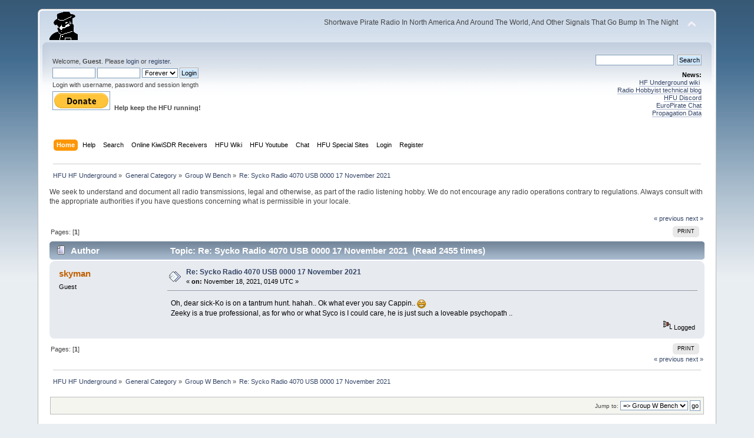

--- FILE ---
content_type: text/html; charset=ISO-8859-1
request_url: https://www.hfunderground.com/board/index.php?topic=89230.msg286593
body_size: 5532
content:
<!DOCTYPE html PUBLIC "-//W3C//DTD XHTML 1.0 Transitional//EN" "http://www.w3.org/TR/xhtml1/DTD/xhtml1-transitional.dtd">
<html xmlns="http://www.w3.org/1999/xhtml">
<head>
	<link rel="stylesheet" type="text/css" href="https://www.hfunderground.com/board/Themes/default/css/index.css?fin20" />
	<link rel="stylesheet" type="text/css" href="https://www.hfunderground.com/board/Themes/default/css/responsive.css?fin20" />
	<link rel="stylesheet" type="text/css" href="https://www.hfunderground.com/board/Themes/default/css/webkit.css" />
	<script type="text/javascript" src="https://www.hfunderground.com/board/Themes/default/scripts/script.js?fin20"></script>
	<script type="text/javascript" src="https://www.hfunderground.com/board/Themes/default/scripts/theme.js?fin20"></script>
	<script type="text/javascript"><!-- // --><![CDATA[
		var smf_theme_url = "https://www.hfunderground.com/board/Themes/default";
		var smf_default_theme_url = "https://www.hfunderground.com/board/Themes/default";
		var smf_images_url = "https://www.hfunderground.com/board/Themes/default/images";
		var smf_scripturl = "https://www.hfunderground.com/board/index.php?PHPSESSID=qkf7imlp6ivb3a8dn80gc2j046&amp;";
		var smf_iso_case_folding = false;
		var smf_charset = "ISO-8859-1";
		var ajax_notification_text = "Loading...";
		var ajax_notification_cancel_text = "Cancel";
	// ]]></script>
	<meta http-equiv="Content-Type" content="text/html; charset=ISO-8859-1" />
	<meta name="description" content="Re: Sycko Radio 4070 USB 0000 17 November 2021" />
	<title>Re: Sycko Radio 4070 USB 0000 17 November 2021</title>
	<meta name="viewport" content="width=device-width, initial-scale=1" />
	<meta name="robots" content="noindex" />
	<link rel="canonical" href="https://www.hfunderground.com/board/index.php?topic=89230.0" />
	<link rel="help" href="https://www.hfunderground.com/board/index.php?PHPSESSID=qkf7imlp6ivb3a8dn80gc2j046&amp;action=help" />
	<link rel="search" href="https://www.hfunderground.com/board/index.php?PHPSESSID=qkf7imlp6ivb3a8dn80gc2j046&amp;action=search" />
	<link rel="contents" href="https://www.hfunderground.com/board/index.php?PHPSESSID=qkf7imlp6ivb3a8dn80gc2j046&amp;" />
	<link rel="alternate" type="application/rss+xml" title="HFU HF Underground - RSS" href="https://www.hfunderground.com/board/index.php?PHPSESSID=qkf7imlp6ivb3a8dn80gc2j046&amp;type=rss;action=.xml" />
	<link rel="prev" href="https://www.hfunderground.com/board/index.php/topic,89230.0/prev_next,prev.html?PHPSESSID=qkf7imlp6ivb3a8dn80gc2j046" />
	<link rel="next" href="https://www.hfunderground.com/board/index.php/topic,89230.0/prev_next,next.html?PHPSESSID=qkf7imlp6ivb3a8dn80gc2j046" />
	<link rel="index" href="https://www.hfunderground.com/board/index.php/board,43.0.html?PHPSESSID=qkf7imlp6ivb3a8dn80gc2j046" />

</head>
<body>
<div id="wrapper" style="width: 90%">
	<div id="header"><div class="frame">
		<div id="top_section">
			<h1 class="forumtitle">
				<a href="https://www.hfunderground.com/board/index.php?PHPSESSID=qkf7imlp6ivb3a8dn80gc2j046&amp;"><img src="https://www.hfunderground.com/spy.png" alt="HFU HF Underground" /></a>
			</h1>
			<img id="upshrink" src="https://www.hfunderground.com/board/Themes/default/images/upshrink.png" alt="*" title="Shrink or expand the header." style="display: none;" />
			<div id="siteslogan" class="floatright">Shortwave Pirate Radio In North America And Around The World, And Other Signals That Go Bump In The Night</div>
		</div>
		<div id="upper_section" class="middletext">
			<div class="user">
				<script type="text/javascript" src="https://www.hfunderground.com/board/Themes/default/scripts/sha1.js"></script>
				<form id="guest_form" action="https://www.hfunderground.com/board/index.php?PHPSESSID=qkf7imlp6ivb3a8dn80gc2j046&amp;action=login2" method="post" accept-charset="ISO-8859-1"  onsubmit="hashLoginPassword(this, 'eddb59ddc5f9422374d1da91d34f2ec1');">
					<div class="info">Welcome, <strong>Guest</strong>. Please <a href="https://www.hfunderground.com/board/index.php?PHPSESSID=qkf7imlp6ivb3a8dn80gc2j046&amp;action=login">login</a> or <a href="https://www.hfunderground.com/board/index.php?PHPSESSID=qkf7imlp6ivb3a8dn80gc2j046&amp;action=register">register</a>.</div>
					<input type="text" name="user" size="10" class="input_text" />
					<input type="password" name="passwrd" size="10" class="input_password" />
					<select name="cookielength">
						<option value="60">1 Hour</option>
						<option value="1440">1 Day</option>
						<option value="10080">1 Week</option>
						<option value="43200">1 Month</option>
						<option value="-1" selected="selected">Forever</option>
					</select>
					<input type="submit" value="Login" class="button_submit" /><br />
					<div class="info">Login with username, password and session length</div>
					<input type="hidden" name="hash_passwrd" value="" /><input type="hidden" name="e9a55f3" value="eddb59ddc5f9422374d1da91d34f2ec1" />
				</form>

<form action="https://www.paypal.com/donate" method="post" target="_top">
<input type="hidden" name="hosted_button_id" value="WENN4ZM8V3SUE" />
<input type="image" src="https://www.paypalobjects.com/en_US/i/btn/btn_donate_LG.gif" border="0" name="submit" title="PayPal - The safer, easier way to pay online!" alt="Donate with PayPal button" />
<img alt="" border="0" src="https://www.paypal.com/en_US/i/scr/pixel.gif" width="1" height="1" />
<b>Help keep the HFU running!</b>
</form>


			</div>
			<div class="news normaltext">
				<form id="search_form" action="https://www.hfunderground.com/board/index.php?PHPSESSID=qkf7imlp6ivb3a8dn80gc2j046&amp;action=search2" method="post" accept-charset="ISO-8859-1">
					<input type="text" name="search" value="" class="input_text" />&nbsp;
					<input type="submit" name="submit" value="Search" class="button_submit" />
					<input type="hidden" name="advanced" value="0" />
					<input type="hidden" name="topic" value="89230" /></form>
				<h2>News: </h2>
				<p><a href="https://www.hfunderground.com/wiki/Main_Page" class="bbc_link" target="_blank">HF Underground wiki</a>&nbsp; <br /><a href="https://www.radiohobbyist.org/blog/" class="bbc_link" target="_blank">Radio Hobbyist technical blog</a><br /><a href="https://discord.gg/r6U6sf82wz" class="bbc_link" target="_blank">HFU Discord</a> <br /><a href="http://hfunderground.com/europirate_chat.php" class="bbc_link" target="_blank">EuroPirate Chat</a><br /><a href="https://www.hfunderground.com/propagation/" class="bbc_link" target="_blank">Propagation Data</a><br /></p>
			</div>
		</div>
		<br class="clear" />
		<script type="text/javascript"><!-- // --><![CDATA[
			var oMainHeaderToggle = new smc_Toggle({
				bToggleEnabled: true,
				bCurrentlyCollapsed: false,
				aSwappableContainers: [
					'upper_section'
				],
				aSwapImages: [
					{
						sId: 'upshrink',
						srcExpanded: smf_images_url + '/upshrink.png',
						altExpanded: 'Shrink or expand the header.',
						srcCollapsed: smf_images_url + '/upshrink2.png',
						altCollapsed: 'Shrink or expand the header.'
					}
				],
				oThemeOptions: {
					bUseThemeSettings: false,
					sOptionName: 'collapse_header',
					sSessionVar: 'e9a55f3',
					sSessionId: 'eddb59ddc5f9422374d1da91d34f2ec1'
				},
				oCookieOptions: {
					bUseCookie: true,
					sCookieName: 'upshrink'
				}
			});
		// ]]></script>
		<div id="main_menu">
			<ul class="dropmenu" id="menu_nav">
				<li id="button_home">
					<a class="active firstlevel" href="https://www.hfunderground.com/board/index.php?PHPSESSID=qkf7imlp6ivb3a8dn80gc2j046&amp;">
						<span class="responsive_menu home"></span>
						<span class="last firstlevel">Home</span>
					</a>
				</li>
				<li id="button_help">
					<a class="firstlevel" href="https://www.hfunderground.com/board/index.php?PHPSESSID=qkf7imlp6ivb3a8dn80gc2j046&amp;action=help">
						<span class="responsive_menu help"></span>
						<span class="firstlevel">Help</span>
					</a>
				</li>
				<li id="button_search">
					<a class="firstlevel" href="https://www.hfunderground.com/board/index.php?PHPSESSID=qkf7imlp6ivb3a8dn80gc2j046&amp;action=search">
						<span class="responsive_menu search"></span>
						<span class="firstlevel">Search</span>
					</a>
				</li>
				<li id="button_menu_actionSDR">
					<a class="firstlevel" href="https://www.hfunderground.com/board/index.php?PHPSESSID=qkf7imlp6ivb3a8dn80gc2j046&amp;">
						<span class="responsive_menu menu_actionSDR"></span>
						<span class="firstlevel">Online KiwiSDR Receivers</span>
					</a>
					<ul>
						<li>
							<a href="http://sdr.hfunderground.com:8073/?f=6925usb" target="_blank"">
								<span>KiwiSDR Online Radio - 120 ft T2FD</span>
							</a>
						</li>
						<li>
							<a href="http://sdr.hfunderground.com:8074/?f=6925usb" target="_blank"">
								<span>KiwiSDR Online Radio - 250 ft V-Beam</span>
							</a>
						</li>
						<li>
							<a href="http://sdr.hfunderground.com:8075/?f=6925usb" target="_blank"">
								<span>KiwiSDR Online Radio - 400 ft South Beverage</span>
							</a>
						</li>
						<li>
							<a href="http://sdr.hfunderground.com:8076/?f=1710amn" target="_blank"">
								<span>KiwiSDR Online Radio - 500 ft Northeast Beverage</span>
							</a>
						</li>
						<li>
							<a href="http://sdr.hfunderground.com:8077/?f=6925usb" target="_blank"">
								<span>KiwiSDR Online Radio - 900 ft Sky Loop</span>
							</a>
						</li>
					</ul>
				</li>
				<li id="button_wiki0">
					<a class="firstlevel" href="https://www.hfunderground.com/wiki/Main_Page" target="_blank"">
						<span class="responsive_menu wiki0"></span>
						<span class="firstlevel">HFU Wiki</span>
					</a>
				</li>
				<li id="button_youtubehfu">
					<a class="firstlevel" href="https://www.youtube.com/@hfunderground2782" target="_blank"">
						<span class="responsive_menu youtubehfu"></span>
						<span class="firstlevel">HFU Youtube</span>
					</a>
				</li>
				<li id="button_chat">
					<a class="firstlevel" href="https://discord.gg/r6U6sf82wz" target="_blank"">
						<span class="responsive_menu chat"></span>
						<span class="firstlevel">Chat</span>
					</a>
				</li>
				<li id="button_menu_action">
					<a class="firstlevel" href="https://www.hfunderground.com/board/index.php?PHPSESSID=qkf7imlp6ivb3a8dn80gc2j046&amp;">
						<span class="responsive_menu menu_action"></span>
						<span class="firstlevel">HFU Special Sites</span>
					</a>
					<ul>
						<li>
							<a href="https://www.hfunderground.com/wiki/Main_Page" target="_blank"">
								<span>HFU Wiki</span>
							</a>
						</li>
						<li>
							<a href="https://www.youtube.com/@hfunderground2782" target="_blank"">
								<span>HFU YouTube</span>
							</a>
						</li>
						<li>
							<a href="https://radiohobbyist.org/waterfalls/" target="_blank"">
								<span>Daily 43 mb waterfalls</span>
							</a>
						</li>
						<li>
							<a href="https://www.hfunderground.com/sstv_pics_11_meters/" target="_blank"">
								<span>Online SSTV Decoder</span>
							</a>
						</li>
						<li>
							<a href="https://www.hfunderground.com/propagation/index.html" target="_blank"">
								<span>Propagation Data</span>
							</a>
						</li>
						<li>
							<a href="https://www.hfunderground.com/on_the_air/update.php" target="_blank"">
								<span>Real Time SWBC Schedule</span>
							</a>
						</li>
						<li>
							<a href="https://www.radiohobbyist.org/blog/" target="_blank"">
								<span>RadioHobbyist.org Blog</span>
							</a>
						</li>
						<li>
							<a href="https://twitter.com/HfundergroundC" target="_blank"">
								<span class="last">Twitter</span>
							</a>
						</li>
					</ul>
				</li>
				<li id="button_login">
					<a class="firstlevel" href="https://www.hfunderground.com/board/index.php?PHPSESSID=qkf7imlp6ivb3a8dn80gc2j046&amp;action=login">
						<span class="responsive_menu login"></span>
						<span class="firstlevel">Login</span>
					</a>
				</li>
				<li id="button_register">
					<a class="firstlevel" href="https://www.hfunderground.com/board/index.php?PHPSESSID=qkf7imlp6ivb3a8dn80gc2j046&amp;action=register">
						<span class="responsive_menu register"></span>
						<span class="last firstlevel">Register</span>
					</a>
				</li>
			</ul>
		</div>
		<br class="clear" />
	</div></div>
	<div id="content_section"><div class="frame">
		<div id="main_content_section">
	<div class="navigate_section">
		<ul>
			<li>
				<a href="https://www.hfunderground.com/board/index.php?PHPSESSID=qkf7imlp6ivb3a8dn80gc2j046&amp;"><span>HFU HF Underground</span></a> &#187;
			</li>
			<li>
				<a href="https://www.hfunderground.com/board/index.php?PHPSESSID=qkf7imlp6ivb3a8dn80gc2j046&amp;#c1"><span>General Category</span></a> &#187;
			</li>
			<li>
				<a href="https://www.hfunderground.com/board/index.php/board,43.0.html?PHPSESSID=qkf7imlp6ivb3a8dn80gc2j046"><span>Group W Bench</span></a> &#187;
			</li>
			<li class="last">
				<a href="https://www.hfunderground.com/board/index.php/topic,89230.0.html?PHPSESSID=qkf7imlp6ivb3a8dn80gc2j046"><span>Re: Sycko Radio 4070 USB 0000 17 November 2021</span></a>
			</li>
		</ul>
	</div>
We seek to understand and document all radio transmissions, legal and otherwise, as part of the radio listening hobby. We do not encourage any radio operations contrary to regulations. 
Always consult with the appropriate authorities if you have questions concerning what is permissible in your locale. 
<p>


			<a id="top"></a>
			<a id="msg286593"></a><a id="new"></a>
			<div class="pagesection">
				<div class="nextlinks"><a href="https://www.hfunderground.com/board/index.php/topic,89230.0/prev_next,prev.html?PHPSESSID=qkf7imlp6ivb3a8dn80gc2j046#new">&laquo; previous</a> <a href="https://www.hfunderground.com/board/index.php/topic,89230.0/prev_next,next.html?PHPSESSID=qkf7imlp6ivb3a8dn80gc2j046#new">next &raquo;</a></div>
		<div class="buttonlist floatright">
			<ul>
				<li><a class="button_strip_print" href="https://www.hfunderground.com/board/index.php?PHPSESSID=qkf7imlp6ivb3a8dn80gc2j046&amp;action=printpage;topic=89230.0" rel="new_win nofollow"><span class="last">Print</span></a></li>
			</ul>
		</div>
				<div class="pagelinks floatleft">Pages: [<strong>1</strong>] </div>
			</div>
			<div id="forumposts">
				<div class="cat_bar">
					<h3 class="catbg">
						<img src="https://www.hfunderground.com/board/Themes/default/images/topic/normal_post.gif" align="bottom" alt="" />
						<span id="author">Author</span>
						Topic: Re: Sycko Radio 4070 USB 0000 17 November 2021 &nbsp;(Read 2455 times)
					</h3>
				</div>
				<form action="https://www.hfunderground.com/board/index.php?PHPSESSID=qkf7imlp6ivb3a8dn80gc2j046&amp;action=quickmod2;topic=89230.0" method="post" accept-charset="ISO-8859-1" name="quickModForm" id="quickModForm" style="margin: 0;" onsubmit="return oQuickModify.bInEditMode ? oQuickModify.modifySave('eddb59ddc5f9422374d1da91d34f2ec1', 'e9a55f3') : false">
				<div class="windowbg">
					<span class="topslice"><span></span></span>
					<div class="post_wrapper">
						<div class="poster">
							<h4>
								skyman
							</h4>
							<ul class="reset smalltext" id="msg_286593_extra_info">
								<li class="membergroup">Guest</li>
							</ul>
						</div>
						<div class="postarea">
							<div class="flow_hidden">
								<div class="keyinfo">
									<div class="messageicon">
										<img src="https://www.hfunderground.com/board/Themes/default/images/post/xx.gif" alt="" />
									</div>
									<h5 id="subject_286593">
										<a href="https://www.hfunderground.com/board/index.php/topic,89230.msg286593.html?PHPSESSID=qkf7imlp6ivb3a8dn80gc2j046#msg286593" rel="nofollow">Re: Sycko Radio 4070 USB 0000 17 November 2021</a>
									</h5>
									<div class="smalltext">&#171; <strong> on:</strong> November 18, 2021, 0149 UTC &#187;</div>
									<div id="msg_286593_quick_mod"></div>
								</div>
							</div>
							<div class="post">
								<div class="inner" id="msg_286593">&nbsp; Oh, dear sick-Ko is on a tantrum hunt. hahah.. Ok what ever you say Cappin.. <img src="https://www.hfunderground.com/board/Smileys/default/grin.gif" alt=";D" title="Grin" class="smiley" /><br />&nbsp; Zeeky is a true professional, as for who or what Syco is I could care, he is just such a loveable psychopath ..</div>
							</div>
						</div>
						<div class="moderatorbar">
							<div class="smalltext modified" id="modified_286593">
							</div>
							<div class="smalltext reportlinks">
								<img src="https://www.hfunderground.com/board/Themes/default/images/ip.gif" alt="" />
								Logged
							</div>
						</div>
					</div>
					<span class="botslice"><span></span></span>
				</div>
				<hr class="post_separator" />
				</form>
			</div>
			<a id="lastPost"></a>
			<div class="pagesection">
				
		<div class="buttonlist floatright">
			<ul>
				<li><a class="button_strip_print" href="https://www.hfunderground.com/board/index.php?PHPSESSID=qkf7imlp6ivb3a8dn80gc2j046&amp;action=printpage;topic=89230.0" rel="new_win nofollow"><span class="last">Print</span></a></li>
			</ul>
		</div>
				<div class="pagelinks floatleft">Pages: [<strong>1</strong>] </div>
				<div class="nextlinks_bottom"><a href="https://www.hfunderground.com/board/index.php/topic,89230.0/prev_next,prev.html?PHPSESSID=qkf7imlp6ivb3a8dn80gc2j046#new">&laquo; previous</a> <a href="https://www.hfunderground.com/board/index.php/topic,89230.0/prev_next,next.html?PHPSESSID=qkf7imlp6ivb3a8dn80gc2j046#new">next &raquo;</a></div>
			</div>
	<div class="navigate_section">
		<ul>
			<li>
				<a href="https://www.hfunderground.com/board/index.php?PHPSESSID=qkf7imlp6ivb3a8dn80gc2j046&amp;"><span>HFU HF Underground</span></a> &#187;
			</li>
			<li>
				<a href="https://www.hfunderground.com/board/index.php?PHPSESSID=qkf7imlp6ivb3a8dn80gc2j046&amp;#c1"><span>General Category</span></a> &#187;
			</li>
			<li>
				<a href="https://www.hfunderground.com/board/index.php/board,43.0.html?PHPSESSID=qkf7imlp6ivb3a8dn80gc2j046"><span>Group W Bench</span></a> &#187;
			</li>
			<li class="last">
				<a href="https://www.hfunderground.com/board/index.php/topic,89230.0.html?PHPSESSID=qkf7imlp6ivb3a8dn80gc2j046"><span>Re: Sycko Radio 4070 USB 0000 17 November 2021</span></a>
			</li>
		</ul>
	</div>
			<div id="moderationbuttons"></div>
			<div class="plainbox" id="display_jump_to">&nbsp;</div>
		<br class="clear" />
				<script type="text/javascript" src="https://www.hfunderground.com/board/Themes/default/scripts/topic.js"></script>
				<script type="text/javascript"><!-- // --><![CDATA[
					if ('XMLHttpRequest' in window)
					{
						var oQuickModify = new QuickModify({
							sScriptUrl: smf_scripturl,
							bShowModify: true,
							iTopicId: 89230,
							sTemplateBodyEdit: '\n\t\t\t\t\t\t\t\t<div id="quick_edit_body_container" style="width: 90%">\n\t\t\t\t\t\t\t\t\t<div id="error_box" style="padding: 4px;" class="error"><' + '/div>\n\t\t\t\t\t\t\t\t\t<textarea class="editor" name="message" rows="12" style="width: 100%; margin-bottom: 10px;" tabindex="1">%body%<' + '/textarea><br />\n\t\t\t\t\t\t\t\t\t<input type="hidden" name="e9a55f3" value="eddb59ddc5f9422374d1da91d34f2ec1" />\n\t\t\t\t\t\t\t\t\t<input type="hidden" name="topic" value="89230" />\n\t\t\t\t\t\t\t\t\t<input type="hidden" name="msg" value="%msg_id%" />\n\t\t\t\t\t\t\t\t\t<div class="righttext">\n\t\t\t\t\t\t\t\t\t\t<input type="submit" name="post" value="Save" tabindex="2" onclick="return oQuickModify.modifySave(\'eddb59ddc5f9422374d1da91d34f2ec1\', \'e9a55f3\');" accesskey="s" class="button_submit" />&nbsp;&nbsp;<input type="submit" name="cancel" value="Cancel" tabindex="3" onclick="return oQuickModify.modifyCancel();" class="button_submit" />\n\t\t\t\t\t\t\t\t\t<' + '/div>\n\t\t\t\t\t\t\t\t<' + '/div>',
							sTemplateSubjectEdit: '<input type="text" style="width: 90%;" name="subject" value="%subject%" size="80" maxlength="80" tabindex="4" class="input_text" />',
							sTemplateBodyNormal: '%body%',
							sTemplateSubjectNormal: '<a hr'+'ef="https://www.hfunderground.com/board/index.php?PHPSESSID=qkf7imlp6ivb3a8dn80gc2j046&amp;'+'?topic=89230.msg%msg_id%#msg%msg_id%" rel="nofollow">%subject%<' + '/a>',
							sTemplateTopSubject: 'Topic: %subject% &nbsp;(Read 2455 times)',
							sErrorBorderStyle: '1px solid red'
						});

						aJumpTo[aJumpTo.length] = new JumpTo({
							sContainerId: "display_jump_to",
							sJumpToTemplate: "<label class=\"smalltext\" for=\"%select_id%\">Jump to:<" + "/label> %dropdown_list%",
							iCurBoardId: 43,
							iCurBoardChildLevel: 0,
							sCurBoardName: "Group W Bench",
							sBoardChildLevelIndicator: "==",
							sBoardPrefix: "=> ",
							sCatSeparator: "-----------------------------",
							sCatPrefix: "",
							sGoButtonLabel: "go"
						});

						aIconLists[aIconLists.length] = new IconList({
							sBackReference: "aIconLists[" + aIconLists.length + "]",
							sIconIdPrefix: "msg_icon_",
							sScriptUrl: smf_scripturl,
							bShowModify: true,
							iBoardId: 43,
							iTopicId: 89230,
							sSessionId: "eddb59ddc5f9422374d1da91d34f2ec1",
							sSessionVar: "e9a55f3",
							sLabelIconList: "Message Icon",
							sBoxBackground: "transparent",
							sBoxBackgroundHover: "#ffffff",
							iBoxBorderWidthHover: 1,
							sBoxBorderColorHover: "#adadad" ,
							sContainerBackground: "#ffffff",
							sContainerBorder: "1px solid #adadad",
							sItemBorder: "1px solid #ffffff",
							sItemBorderHover: "1px dotted gray",
							sItemBackground: "transparent",
							sItemBackgroundHover: "#e0e0f0"
						});
					}
				// ]]></script> <div style="text-align:center;line-height:150%"> <a href="https://www.hfunderground.com/zazl/hfunderground_garden_flag-256666630696248260.html" rel="nofollow" > <img src="https://www.hfunderground.com/zazl/hfunderground_garden_flag-r23fc248cf4c8441f895f6edca7cde345_tt2h3_325.jpg?bg=0xffffff" alt="HFUnderground T-Shirt" style="border:0;" /> </a> <br /> <a href="https://www.hfunderground.com/zazl/hfunderground_garden_flag-256666630696248260.html" rel="nofollow" >HFUnderground Garden Flag</a> <br />by <a href="https://www.hfunderground.com/zazl/mitchelltimedesigns.html" rel="nofollow">MitchellTimeDesigns</a> </div>
		</div>
	</div></div>
	<div id="footer_section"><div class="frame">
		<ul class="reset">
		<li class> <a href="https://www.hfunderground.com/board/index.php?PHPSESSID=qkf7imlp6ivb3a8dn80gc2j046&amp;/topic,42784.0.html">Privacy Policy</a> </li>
			<li class="copyright">
			<span class="smalltext" style="display: inline; visibility: visible; font-family: Verdana, Arial, sans-serif;"><a href="https://www.hfunderground.com/board/index.php?PHPSESSID=qkf7imlp6ivb3a8dn80gc2j046&amp;action=credits" title="Simple Machines Forum" target="_blank" class="new_win">SMF 2.0.14</a> |
 <a href="http://www.simplemachines.org/about/smf/license.php" title="License" target="_blank" class="new_win">SMF &copy; 2017</a>, <a href="http://www.simplemachines.org" title="Simple Machines" target="_blank" class="new_win">Simple Machines</a>
			</span></li>
			<li><a id="button_xhtml" href="http://validator.w3.org/check?uri=referer" target="_blank" class="new_win" title="Valid XHTML 1.0!"><span>XHTML</span></a></li>
			<li><a id="button_rss" href="https://www.hfunderground.com/board/index.php?PHPSESSID=qkf7imlp6ivb3a8dn80gc2j046&amp;action=.xml;type=rss" class="new_win"><span>RSS</span></a></li>
			<li class="last"><a id="button_wap2" href="https://www.hfunderground.com/board/index.php?PHPSESSID=qkf7imlp6ivb3a8dn80gc2j046&amp;wap2" class="new_win"><span>WAP2</span></a></li>
		</ul>
	</div></div>
</div>
</body></html>